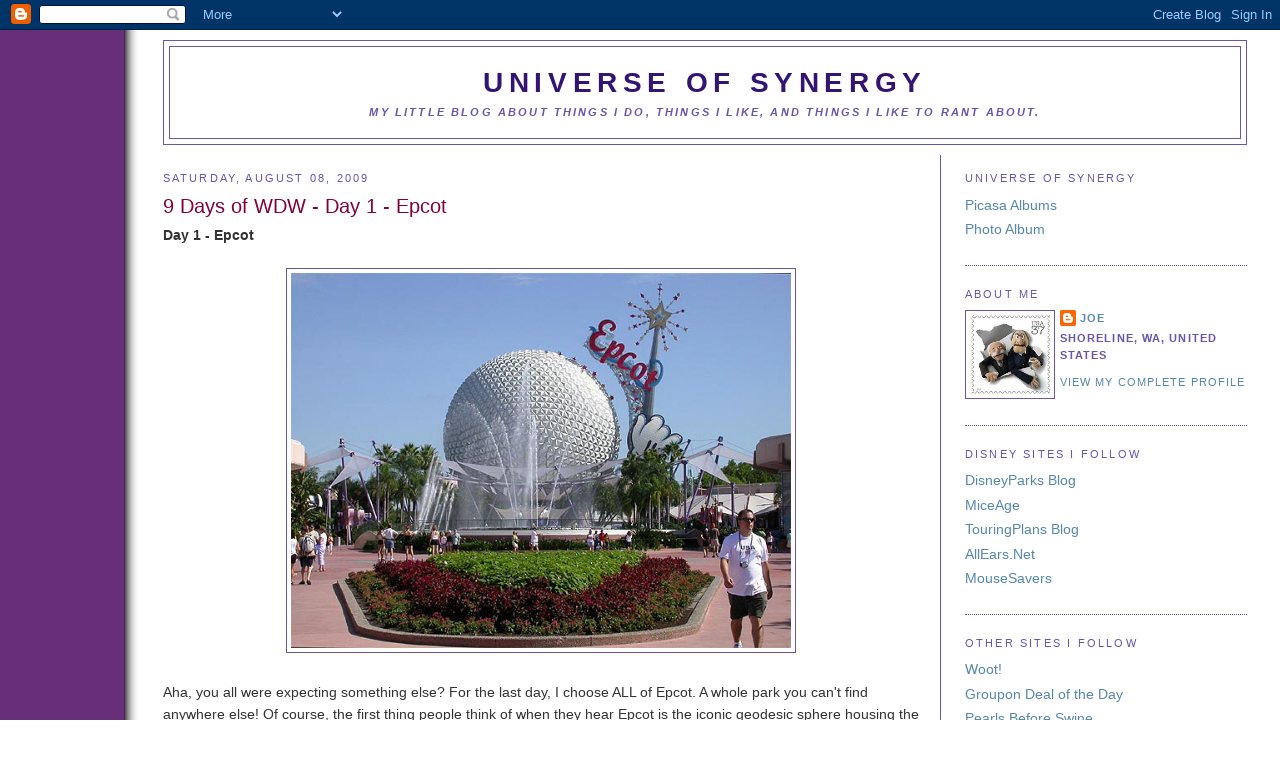

--- FILE ---
content_type: text/html; charset=UTF-8
request_url: http://blog.universeofsynergy.com/2009/08/9-days-of-wdw-day-1-epcot.html
body_size: 10008
content:
<!DOCTYPE html>
<html dir='ltr'>
<head>
<link href='https://www.blogger.com/static/v1/widgets/2944754296-widget_css_bundle.css' rel='stylesheet' type='text/css'/>
<meta content='text/html; charset=UTF-8' http-equiv='Content-Type'/>
<meta content='blogger' name='generator'/>
<link href='http://blog.universeofsynergy.com/favicon.ico' rel='icon' type='image/x-icon'/>
<link href='http://blog.universeofsynergy.com/2009/08/9-days-of-wdw-day-1-epcot.html' rel='canonical'/>
<link rel="alternate" type="application/atom+xml" title="Universe of Synergy - Atom" href="http://blog.universeofsynergy.com/feeds/posts/default" />
<link rel="alternate" type="application/rss+xml" title="Universe of Synergy - RSS" href="http://blog.universeofsynergy.com/feeds/posts/default?alt=rss" />
<link rel="service.post" type="application/atom+xml" title="Universe of Synergy - Atom" href="https://www.blogger.com/feeds/13739034/posts/default" />

<link rel="alternate" type="application/atom+xml" title="Universe of Synergy - Atom" href="http://blog.universeofsynergy.com/feeds/658025112206929608/comments/default" />
<!--Can't find substitution for tag [blog.ieCssRetrofitLinks]-->
<link href='http://www.universeofsynergy.com/uploaded_images/9daysofwdw/epcot1.jpg' rel='image_src'/>
<meta content='http://blog.universeofsynergy.com/2009/08/9-days-of-wdw-day-1-epcot.html' property='og:url'/>
<meta content='9 Days of WDW - Day 1 - Epcot' property='og:title'/>
<meta content='Day 1 - Epcot Aha, you all were expecting something else? For the last day, I choose ALL of Epcot. A whole park you can&#39;t find anywhere else...' property='og:description'/>
<meta content='https://lh3.googleusercontent.com/blogger_img_proxy/AEn0k_tUJ2y_peIlYN1sbUoojlx_VVPSl0BYCOkzsglDmGKv5B2Y_myVyYQspFsmgoHHHne0p5rsim4T3Vqux-znX1eovfBqh8RtxlAr64GbvBUGndj-bUS0-e2p2SaC-d6aXc9Zp1BO6v1dg4w=w1200-h630-p-k-no-nu' property='og:image'/>
<title>Universe of Synergy: 9 Days of WDW - Day 1 - Epcot</title>
<style id='page-skin-1' type='text/css'><!--
/*
-----------------------------------------------
Blogger Template Style
Name:     Minima Stretch
Date:     26 Feb 2004
----------------------------------------------- */
/* Variable definitions
====================
<Variable name="bgcolor" description="Page Background Color"
type="color" default="#fff">
<Variable name="textcolor" description="Text Color"
type="color" default="#333">
<Variable name="linkcolor" description="Link Color"
type="color" default="#58a">
<Variable name="pagetitlecolor" description="Blog Title Color"
type="color" default="#666">
<Variable name="descriptioncolor" description="Blog Description Color"
type="color" default="#999">
<Variable name="titlecolor" description="Post Title Color"
type="color" default="#c60">
<Variable name="bordercolor" description="Border Color"
type="color" default="#ccc">
<Variable name="sidebarcolor" description="Sidebar Title Color"
type="color" default="#999">
<Variable name="sidebartextcolor" description="Sidebar Text Color"
type="color" default="#666">
<Variable name="visitedlinkcolor" description="Visited Link Color"
type="color" default="#999">
<Variable name="bodyfont" description="Text Font"
type="font" default="normal normal 100% Georgia, Serif">
<Variable name="headerfont" description="Sidebar Title Font"
type="font"
default="normal normal 78% 'Trebuchet MS',Trebuchet,Arial,Verdana,Sans-serif">
<Variable name="pagetitlefont" description="Blog Title Font"
type="font"
default="normal normal 200% Georgia, Serif">
<Variable name="descriptionfont" description="Blog Description Font"
type="font"
default="normal normal 78% 'Trebuchet MS', Trebuchet, Arial, Verdana, Sans-serif">
<Variable name="postfooterfont" description="Post Footer Font"
type="font"
default="normal normal 78% 'Trebuchet MS', Trebuchet, Arial, Verdana, Sans-serif">
<Variable name="startSide" description="Start side in blog language"
type="automatic" default="left">
<Variable name="endSide" description="End side in blog language"
type="automatic" default="right">
*/
/* Use this with templates/template-twocol.html */
body {
background:#ffffff;
background-image:url(/border21.jpg);
background-repeat:repeat-y;
margin:0;
color:#333333;
font:x-small Georgia Serif;
font-size/* */:/**/small;
font-size: /**/small;
text-align: center;
}
a:link {
color:#5588aa;
text-decoration:none;
}
a:visited {
color:#5588aa;
text-decoration:none;
}
a:hover {
color:#800040;
text-decoration:underline;
}
a img {
border-width:0;
}
/* Header
-----------------------------------------------
*/
#header-wrapper {
margin:0 2% 10px;
border:1px solid #6b55aa;
}
#header {
margin: 5px;
border: 1px solid #6b55aa;
text-align: center;
color:#341473;
}
#header-inner {
background-position: center;
margin-left: auto;
margin-right: auto;
}
#header h1 {
margin:5px 5px 0;
padding:15px 20px .25em;
line-height:1.2em;
text-transform:uppercase;
letter-spacing:.2em;
font: normal bold 200% Trebuchet, Trebuchet MS, Arial, sans-serif;
}
#header a {
color:#341473;
text-decoration:none;
}
#header a:hover {
color:#341473;
}
#header .description {
margin:0 5px 5px;
padding:0 20px 15px;
text-transform:uppercase;
letter-spacing:.2em;
line-height: 1.4em;
font: italic bold 77% 'Trebuchet MS', Trebuchet, Arial, Verdana, Sans-serif;
color: #6b55aa;
}
#header img {
margin-left: auto;
margin-right: auto;
}
/* Outer-Wrapper
----------------------------------------------- */
#outer-wrapper {
margin:0;
margin-left: 130px;
padding:10px;
text-align:left;
font: normal normal 108% Trebuchet, Trebuchet MS, Arial, sans-serif;
}
#main-wrapper {
margin-left: 2%;
width: 67%;
float: left;
display: inline;       /* fix for doubling margin in IE */
word-wrap: break-word; /* fix for long text breaking sidebar float in IE */
overflow: hidden;      /* fix for long non-text content breaking IE sidebar float
*/
border-right:1px solid #6b55aa;
padding-right:20px;
}
#sidebar-wrapper {
margin-right: 2%;
width: 25%;
float: right;
display: inline;       /* fix for doubling margin in IE */
word-wrap: break-word; /* fix for long text breaking sidebar float in IE */
overflow: hidden;      /* fix for long non-text content breaking IE sidebar float
*/
}
/* Headings
----------------------------------------------- */
h2 {
margin:1.5em 0 .75em;
font:normal normal 78% Trebuchet, Trebuchet MS, Arial, sans-serif;
line-height: 1.4em;
text-transform:uppercase;
letter-spacing:.2em;
color:#6b55aa;
}
/* Posts
-----------------------------------------------
*/
h2.date-header {
margin:1.5em 0 .5em;
}
.post {
margin:.5em 0 1.5em;
border-bottom:1px dotted #6b55aa;
padding-bottom:1.5em;
}
.post h3 {
margin:.25em 0 0;
padding:0 0 4px;
font-size:140%;
font-weight:normal;
line-height:1.4em;
color:#800040;
}
.post h3 a, .post h3 a:visited, .post h3 strong {
display:block;
text-decoration:none;
color:#800040;
font-weight:normal;
}
.post h3 strong, .post h3 a:hover {
color:#333333;
}
.post-body {
margin:0 0 .75em;
line-height:1.6em;
}
.post-body blockquote {
line-height:1.3em;
}
.post-footer {
margin: .75em 0;
color:#6b55aa;
text-transform:uppercase;
letter-spacing:.1em;
font: normal normal 78% 'Trebuchet MS', Trebuchet, Arial, Verdana, Sans-serif;
line-height: 1.4em;
}
.comment-link {
margin-left:.6em;
}
.post img, table.tr-caption-container {
padding:4px;
border:1px solid #6b55aa;
}
.tr-caption-container img {
border: none;
padding: 0;
}
.post blockquote {
margin:1em 20px;
}
.post blockquote p {
margin:.75em 0;
}
/* Comments
----------------------------------------------- */
#comments h4 {
margin:1em 0;
font-weight: bold;
line-height: 1.4em;
text-transform:uppercase;
letter-spacing:.2em;
color: #6b55aa;
}
#comments-block {
margin:1em 0 1.5em;
line-height:1.6em;
}
#comments-block .comment-author {
margin:.5em 0;
}
#comments-block .comment-body {
margin:.25em 0 0;
}
#comments-block .comment-footer {
margin:-.25em 0 2em;
line-height: 1.4em;
text-transform:uppercase;
letter-spacing:.1em;
}
#comments-block .comment-body p {
margin:0 0 .75em;
}
.deleted-comment {
font-style:italic;
color:gray;
}
.feed-links {
clear: both;
line-height: 2.5em;
}
#blog-pager-newer-link {
float: left;
}
#blog-pager-older-link {
float: right;
}
#blog-pager {
text-align: center;
}
/* Sidebar Content
----------------------------------------------- */
.sidebar {
color: #6b55aa;
line-height: 1.5em;
}
.sidebar ul {
list-style:none;
margin:0 0 0;
padding:0 0 0;
}
.sidebar li {
margin:0;
padding-top:0;
padding-right:0;
padding-bottom:.25em;
padding-left:15px;
text-indent:-15px;
line-height:1.5em;
}
.sidebar .widget, .main .widget {
border-bottom:1px dotted #6b55aa;
margin:0 0 1.5em;
padding:0 0 1.5em;
}
.main .Blog {
border-bottom-width: 0;
}
/* Profile
----------------------------------------------- */
.profile-img {
float: left;
margin-top: 0;
margin-right: 5px;
margin-bottom: 5px;
margin-left: 0;
padding: 4px;
border: 1px solid #6b55aa;
}
.profile-data {
margin:0;
text-transform:uppercase;
letter-spacing:.1em;
font: normal normal 78% 'Trebuchet MS', Trebuchet, Arial, Verdana, Sans-serif;
color: #6b55aa;
font-weight: bold;
line-height: 1.6em;
}
.profile-datablock {
margin:.5em 0 .5em;
}
.profile-textblock {
margin: 0.5em 0;
line-height: 1.6em;
}
.profile-link {
font: normal normal 78% 'Trebuchet MS', Trebuchet, Arial, Verdana, Sans-serif;
text-transform: uppercase;
letter-spacing: .1em;
}
/* Footer
----------------------------------------------- */
#footer {
width:660px;
clear:both;
margin:0 auto;
padding-top:15px;
line-height: 1.6em;
text-transform:uppercase;
letter-spacing:.1em;
text-align: center;
}

--></style>
<link href='https://www.blogger.com/dyn-css/authorization.css?targetBlogID=13739034&amp;zx=7f1c53c6-b05a-4162-a79f-194f87ea54c1' media='none' onload='if(media!=&#39;all&#39;)media=&#39;all&#39;' rel='stylesheet'/><noscript><link href='https://www.blogger.com/dyn-css/authorization.css?targetBlogID=13739034&amp;zx=7f1c53c6-b05a-4162-a79f-194f87ea54c1' rel='stylesheet'/></noscript>
<meta name='google-adsense-platform-account' content='ca-host-pub-1556223355139109'/>
<meta name='google-adsense-platform-domain' content='blogspot.com'/>

</head>
<body>
<div class='navbar section' id='navbar'><div class='widget Navbar' data-version='1' id='Navbar1'><script type="text/javascript">
    function setAttributeOnload(object, attribute, val) {
      if(window.addEventListener) {
        window.addEventListener('load',
          function(){ object[attribute] = val; }, false);
      } else {
        window.attachEvent('onload', function(){ object[attribute] = val; });
      }
    }
  </script>
<div id="navbar-iframe-container"></div>
<script type="text/javascript" src="https://apis.google.com/js/platform.js"></script>
<script type="text/javascript">
      gapi.load("gapi.iframes:gapi.iframes.style.bubble", function() {
        if (gapi.iframes && gapi.iframes.getContext) {
          gapi.iframes.getContext().openChild({
              url: 'https://www.blogger.com/navbar/13739034?po\x3d658025112206929608\x26origin\x3dhttp://blog.universeofsynergy.com',
              where: document.getElementById("navbar-iframe-container"),
              id: "navbar-iframe"
          });
        }
      });
    </script><script type="text/javascript">
(function() {
var script = document.createElement('script');
script.type = 'text/javascript';
script.src = '//pagead2.googlesyndication.com/pagead/js/google_top_exp.js';
var head = document.getElementsByTagName('head')[0];
if (head) {
head.appendChild(script);
}})();
</script>
</div></div>
<div id='outer-wrapper'><div id='wrap2'>
<!-- skip links for text browsers -->
<span id='skiplinks' style='display:none;'>
<a href='#main'>skip to main </a> |
      <a href='#sidebar'>skip to sidebar</a>
</span>
<div id='header-wrapper'>
<div class='header section' id='header'><div class='widget Header' data-version='1' id='Header1'>
<div id='header-inner'>
<div class='titlewrapper'>
<h1 class='title'>
<a href='http://blog.universeofsynergy.com/'>
Universe of Synergy
</a>
</h1>
</div>
<div class='descriptionwrapper'>
<p class='description'><span>My little blog about things I do, things I like, and things I like to rant about.</span></p>
</div>
</div>
</div></div>
</div>
<div id='content-wrapper'>
<div id='crosscol-wrapper' style='text-align:center'>
<div class='crosscol no-items section' id='crosscol'></div>
</div>
<div id='main-wrapper'>
<div class='main section' id='main'><div class='widget Blog' data-version='1' id='Blog1'>
<div class='blog-posts hfeed'>

          <div class="date-outer">
        
<h2 class='date-header'><span>Saturday, August 08, 2009</span></h2>

          <div class="date-posts">
        
<div class='post-outer'>
<div class='post hentry'>
<a name='658025112206929608'></a>
<h3 class='post-title entry-title'>
9 Days of WDW - Day 1 - Epcot
</h3>
<div class='post-header'>
<div class='post-header-line-1'></div>
</div>
<div class='post-body entry-content' id='post-body-658025112206929608'>
<b>Day 1 - Epcot</b><div><b><br /></b></div><div align="center"><b><a href="http://www.universeofsynergy.com/uploaded_images/9daysofwdw/epcot1.jpg"><img src="http://www.universeofsynergy.com/uploaded_images/9daysofwdw/epcot1.jpg" width="500/" /></a><br /></b></div><div align="center"><b><br /></b></div><div align="center" style="text-align: left;"><b><span class="Apple-style-span" style="font-weight: normal; ">Aha, you all were expecting something else? For the last day, I choose ALL of Epcot. A whole park you can't find anywhere else!  Of course, the first thing people think of when they hear Epcot is the iconic geodesic sphere housing the Spaceship Earth attraction.  I know it's the first thing I think of.  </span></b></div><div align="center" style="text-align: left;"><b><br /></b></div><div align="center"><b><span class="Apple-style-span" style="font-weight: normal; "><img src="http://www.universeofsynergy.com/uploaded_images/9daysofwdw/epcot3.jpg" width="500/" /></span></b></div><div align="center"><br /></div><div align="center" style="text-align: left;">Epcot is divided into two parts: Future World, consisting of most of the ride-based attractions in the park featuring primarily science and technology; and World Showcase,  featuring 11 pavilions representing countries from around the globe.  The pavilions of the World Showcase span around the aptly-named World Showcase Lagoon.  What I love about it is that Disney has done such an amazing job theming each country, it's almost as if you've taken a small trip around the world.  Most of the countries have at least one attraction, though most of them are some sort of interesting movie-based show, most are pretty good.  Though, no doubt by design, the United States pavilion is at the center of the showcase, and contains I believe the best attraction in the showcase, an show featuring an audio-animatronic history of the US entitled "The American Adventure".  Or as I also like to call it "the best 30 minutes of air conditioning you'll find in Epcot."  </div><div align="center"><br /></div><div align="center"><b><span class="Apple-style-span" style="font-weight: normal; "></span><a href="http://www.universeofsynergy.com/uploaded_images/9daysofwdw/epcot2.jpg"><img src="http://www.universeofsynergy.com/uploaded_images/9daysofwdw/epcot2.jpg" width="500/" /></a><br /></b></div><div align="center"><b><br /></b></div><div align="center" style="text-align: left;">Disney is also known for its spectacular nighttime shows, and Epcot has one of the finest in <i>IllumiNations: Reflections of Earth</i>.  Fireworks, lasers, fire, and water, all synchronized to another amazing soundtrack.  (Hey, I'm a musician, a good soundtrack means a lot to me.)  </div><div align="center" style="text-align: left;"><br /></div><div align="center" style="text-align: left;">Tonight I'm on the redeye out of Seattle (with an intentionally ugly layover to coordinate flight times), so I'll be in Florida by morning.  Updates to follow later.  </div>
<div style='clear: both;'></div>
</div>
<div class='post-footer'>
<div class='post-footer-line post-footer-line-1'><span class='post-author vcard'>
Posted by
<span class='fn'>
<a href='https://www.blogger.com/profile/02402988626481081925' rel='author' title='author profile'>
Joe
</a>
</span>
</span>
<span class='post-timestamp'>
at
<a class='timestamp-link' href='http://blog.universeofsynergy.com/2009/08/9-days-of-wdw-day-1-epcot.html' rel='bookmark' title='permanent link'><abbr class='published' title='2009-08-08T09:00:00-07:00'>9:00 AM</abbr></a>
</span>
<span class='post-comment-link'>
</span>
<span class='post-icons'>
<span class='item-action'>
<a href='https://www.blogger.com/email-post/13739034/658025112206929608' title='Email Post'>
<img alt='' class='icon-action' height='13' src='http://img1.blogblog.com/img/icon18_email.gif' width='18'/>
</a>
</span>
</span>
</div>
<div class='post-footer-line post-footer-line-2'><span class='post-labels'>
Labels:
<a href='http://blog.universeofsynergy.com/search/label/9daysofwdw' rel='tag'>9daysofwdw</a>,
<a href='http://blog.universeofsynergy.com/search/label/disney' rel='tag'>disney</a>
</span>
</div>
<div class='post-footer-line post-footer-line-3'></div>
</div>
</div>
<div class='comments' id='comments'>
<a name='comments'></a>
<h4>No comments:</h4>
<div id='Blog1_comments-block-wrapper'>
<dl class='avatar-comment-indent' id='comments-block'>
</dl>
</div>
<p class='comment-footer'>
<a href='https://www.blogger.com/comment/fullpage/post/13739034/658025112206929608' onclick='javascript:window.open(this.href, "bloggerPopup", "toolbar=0,location=0,statusbar=1,menubar=0,scrollbars=yes,width=640,height=500"); return false;'>Post a Comment</a>
</p>
</div>
</div>

        </div></div>
      
</div>
<div class='blog-pager' id='blog-pager'>
<span id='blog-pager-newer-link'>
<a class='blog-pager-newer-link' href='http://blog.universeofsynergy.com/2009/09/wicked.html' id='Blog1_blog-pager-newer-link' title='Newer Post'>Newer Post</a>
</span>
<span id='blog-pager-older-link'>
<a class='blog-pager-older-link' href='http://blog.universeofsynergy.com/2009/08/9-days-of-wdw-day-2-tower-of-terror.html' id='Blog1_blog-pager-older-link' title='Older Post'>Older Post</a>
</span>
<a class='home-link' href='http://blog.universeofsynergy.com/'>Home</a>
</div>
<div class='clear'></div>
<div class='post-feeds'>
<div class='feed-links'>
Subscribe to:
<a class='feed-link' href='http://blog.universeofsynergy.com/feeds/658025112206929608/comments/default' target='_blank' type='application/atom+xml'>Post Comments (Atom)</a>
</div>
</div>
</div></div>
</div>
<div id='sidebar-wrapper'>
<div class='sidebar section' id='sidebar'><div class='widget LinkList' data-version='1' id='LinkList1'>
<h2>Universe of Synergy</h2>
<div class='widget-content'>
<ul>
<li><a href='https://picasaweb.google.com/jvroberts/'>Picasa Albums</a></li>
<li><a href='http://www.universeofsynergy.com/album'>Photo Album</a></li>
</ul>
<div class='clear'></div>
</div>
</div><div class='widget Profile' data-version='1' id='Profile1'>
<h2>About Me</h2>
<div class='widget-content'>
<a href='https://www.blogger.com/profile/02402988626481081925'><img alt='My photo' class='profile-img' height='79' src='//www.universeofsynergy.com/statwald.jpg' width='80'/></a>
<dl class='profile-datablock'>
<dt class='profile-data'>
<a class='profile-name-link g-profile' href='https://www.blogger.com/profile/02402988626481081925' rel='author' style='background-image: url(//www.blogger.com/img/logo-16.png);'>
Joe
</a>
</dt>
<dd class='profile-data'>Shoreline, WA, United States</dd>
</dl>
<a class='profile-link' href='https://www.blogger.com/profile/02402988626481081925' rel='author'>View my complete profile</a>
<div class='clear'></div>
</div>
</div><div class='widget LinkList' data-version='1' id='LinkList2'>
<h2>Disney Sites I Follow</h2>
<div class='widget-content'>
<ul>
<li><a href='http://disneyparks.disney.go.com/blog/'>DisneyParks Blog</a></li>
<li><a href='http://miceage.micechat.com/'>MiceAge</a></li>
<li><a href='http://blog.touringplans.com/'>TouringPlans Blog</a></li>
<li><a href='http://allears.net/'>AllEars.Net</a></li>
<li><a href='http://www.mousesavers.com/'>MouseSavers</a></li>
</ul>
<div class='clear'></div>
</div>
</div><div class='widget LinkList' data-version='1' id='LinkList3'>
<h2>Other Sites I Follow</h2>
<div class='widget-content'>
<ul>
<li><a href='http://www.woot.com/'>Woot!</a></li>
<li><a href='http://www.groupon.com/seattle/area/seattle/'>Groupon Deal of the Day</a></li>
<li><a href='http://comics.com/pearls_before_swine/'>Pearls Before Swine</a></li>
<li><a href='http://seattletimes.nwsource.com/html/huskyfootballblog/index.html'>Husky Football Blog</a></li>
<li><a href='http://twitter.com/flyfromSEA'>flyfromSEA Twitter Feed</a></li>
<li><a href='http://junkcharts.typepad.com/'>Junk Charts</a></li>
</ul>
<div class='clear'></div>
</div>
</div><div class='widget BlogArchive' data-version='1' id='BlogArchive1'>
<h2>Blog Archive</h2>
<div class='widget-content'>
<div id='ArchiveList'>
<div id='BlogArchive1_ArchiveList'>
<ul class='hierarchy'>
<li class='archivedate collapsed'>
<a class='toggle' href='javascript:void(0)'>
<span class='zippy'>

        &#9658;&#160;
      
</span>
</a>
<a class='post-count-link' href='http://blog.universeofsynergy.com/2013/'>
2013
</a>
<span class='post-count' dir='ltr'>(2)</span>
<ul class='hierarchy'>
<li class='archivedate collapsed'>
<a class='toggle' href='javascript:void(0)'>
<span class='zippy'>

        &#9658;&#160;
      
</span>
</a>
<a class='post-count-link' href='http://blog.universeofsynergy.com/2013/01/'>
January
</a>
<span class='post-count' dir='ltr'>(2)</span>
</li>
</ul>
</li>
</ul>
<ul class='hierarchy'>
<li class='archivedate collapsed'>
<a class='toggle' href='javascript:void(0)'>
<span class='zippy'>

        &#9658;&#160;
      
</span>
</a>
<a class='post-count-link' href='http://blog.universeofsynergy.com/2012/'>
2012
</a>
<span class='post-count' dir='ltr'>(5)</span>
<ul class='hierarchy'>
<li class='archivedate collapsed'>
<a class='toggle' href='javascript:void(0)'>
<span class='zippy'>

        &#9658;&#160;
      
</span>
</a>
<a class='post-count-link' href='http://blog.universeofsynergy.com/2012/06/'>
June
</a>
<span class='post-count' dir='ltr'>(4)</span>
</li>
</ul>
<ul class='hierarchy'>
<li class='archivedate collapsed'>
<a class='toggle' href='javascript:void(0)'>
<span class='zippy'>

        &#9658;&#160;
      
</span>
</a>
<a class='post-count-link' href='http://blog.universeofsynergy.com/2012/01/'>
January
</a>
<span class='post-count' dir='ltr'>(1)</span>
</li>
</ul>
</li>
</ul>
<ul class='hierarchy'>
<li class='archivedate collapsed'>
<a class='toggle' href='javascript:void(0)'>
<span class='zippy'>

        &#9658;&#160;
      
</span>
</a>
<a class='post-count-link' href='http://blog.universeofsynergy.com/2011/'>
2011
</a>
<span class='post-count' dir='ltr'>(17)</span>
<ul class='hierarchy'>
<li class='archivedate collapsed'>
<a class='toggle' href='javascript:void(0)'>
<span class='zippy'>

        &#9658;&#160;
      
</span>
</a>
<a class='post-count-link' href='http://blog.universeofsynergy.com/2011/11/'>
November
</a>
<span class='post-count' dir='ltr'>(1)</span>
</li>
</ul>
<ul class='hierarchy'>
<li class='archivedate collapsed'>
<a class='toggle' href='javascript:void(0)'>
<span class='zippy'>

        &#9658;&#160;
      
</span>
</a>
<a class='post-count-link' href='http://blog.universeofsynergy.com/2011/10/'>
October
</a>
<span class='post-count' dir='ltr'>(1)</span>
</li>
</ul>
<ul class='hierarchy'>
<li class='archivedate collapsed'>
<a class='toggle' href='javascript:void(0)'>
<span class='zippy'>

        &#9658;&#160;
      
</span>
</a>
<a class='post-count-link' href='http://blog.universeofsynergy.com/2011/08/'>
August
</a>
<span class='post-count' dir='ltr'>(1)</span>
</li>
</ul>
<ul class='hierarchy'>
<li class='archivedate collapsed'>
<a class='toggle' href='javascript:void(0)'>
<span class='zippy'>

        &#9658;&#160;
      
</span>
</a>
<a class='post-count-link' href='http://blog.universeofsynergy.com/2011/07/'>
July
</a>
<span class='post-count' dir='ltr'>(2)</span>
</li>
</ul>
<ul class='hierarchy'>
<li class='archivedate collapsed'>
<a class='toggle' href='javascript:void(0)'>
<span class='zippy'>

        &#9658;&#160;
      
</span>
</a>
<a class='post-count-link' href='http://blog.universeofsynergy.com/2011/06/'>
June
</a>
<span class='post-count' dir='ltr'>(11)</span>
</li>
</ul>
<ul class='hierarchy'>
<li class='archivedate collapsed'>
<a class='toggle' href='javascript:void(0)'>
<span class='zippy'>

        &#9658;&#160;
      
</span>
</a>
<a class='post-count-link' href='http://blog.universeofsynergy.com/2011/05/'>
May
</a>
<span class='post-count' dir='ltr'>(1)</span>
</li>
</ul>
</li>
</ul>
<ul class='hierarchy'>
<li class='archivedate collapsed'>
<a class='toggle' href='javascript:void(0)'>
<span class='zippy'>

        &#9658;&#160;
      
</span>
</a>
<a class='post-count-link' href='http://blog.universeofsynergy.com/2010/'>
2010
</a>
<span class='post-count' dir='ltr'>(40)</span>
<ul class='hierarchy'>
<li class='archivedate collapsed'>
<a class='toggle' href='javascript:void(0)'>
<span class='zippy'>

        &#9658;&#160;
      
</span>
</a>
<a class='post-count-link' href='http://blog.universeofsynergy.com/2010/09/'>
September
</a>
<span class='post-count' dir='ltr'>(2)</span>
</li>
</ul>
<ul class='hierarchy'>
<li class='archivedate collapsed'>
<a class='toggle' href='javascript:void(0)'>
<span class='zippy'>

        &#9658;&#160;
      
</span>
</a>
<a class='post-count-link' href='http://blog.universeofsynergy.com/2010/08/'>
August
</a>
<span class='post-count' dir='ltr'>(14)</span>
</li>
</ul>
<ul class='hierarchy'>
<li class='archivedate collapsed'>
<a class='toggle' href='javascript:void(0)'>
<span class='zippy'>

        &#9658;&#160;
      
</span>
</a>
<a class='post-count-link' href='http://blog.universeofsynergy.com/2010/06/'>
June
</a>
<span class='post-count' dir='ltr'>(1)</span>
</li>
</ul>
<ul class='hierarchy'>
<li class='archivedate collapsed'>
<a class='toggle' href='javascript:void(0)'>
<span class='zippy'>

        &#9658;&#160;
      
</span>
</a>
<a class='post-count-link' href='http://blog.universeofsynergy.com/2010/05/'>
May
</a>
<span class='post-count' dir='ltr'>(4)</span>
</li>
</ul>
<ul class='hierarchy'>
<li class='archivedate collapsed'>
<a class='toggle' href='javascript:void(0)'>
<span class='zippy'>

        &#9658;&#160;
      
</span>
</a>
<a class='post-count-link' href='http://blog.universeofsynergy.com/2010/04/'>
April
</a>
<span class='post-count' dir='ltr'>(5)</span>
</li>
</ul>
<ul class='hierarchy'>
<li class='archivedate collapsed'>
<a class='toggle' href='javascript:void(0)'>
<span class='zippy'>

        &#9658;&#160;
      
</span>
</a>
<a class='post-count-link' href='http://blog.universeofsynergy.com/2010/03/'>
March
</a>
<span class='post-count' dir='ltr'>(9)</span>
</li>
</ul>
<ul class='hierarchy'>
<li class='archivedate collapsed'>
<a class='toggle' href='javascript:void(0)'>
<span class='zippy'>

        &#9658;&#160;
      
</span>
</a>
<a class='post-count-link' href='http://blog.universeofsynergy.com/2010/02/'>
February
</a>
<span class='post-count' dir='ltr'>(3)</span>
</li>
</ul>
<ul class='hierarchy'>
<li class='archivedate collapsed'>
<a class='toggle' href='javascript:void(0)'>
<span class='zippy'>

        &#9658;&#160;
      
</span>
</a>
<a class='post-count-link' href='http://blog.universeofsynergy.com/2010/01/'>
January
</a>
<span class='post-count' dir='ltr'>(2)</span>
</li>
</ul>
</li>
</ul>
<ul class='hierarchy'>
<li class='archivedate expanded'>
<a class='toggle' href='javascript:void(0)'>
<span class='zippy toggle-open'>

        &#9660;&#160;
      
</span>
</a>
<a class='post-count-link' href='http://blog.universeofsynergy.com/2009/'>
2009
</a>
<span class='post-count' dir='ltr'>(32)</span>
<ul class='hierarchy'>
<li class='archivedate collapsed'>
<a class='toggle' href='javascript:void(0)'>
<span class='zippy'>

        &#9658;&#160;
      
</span>
</a>
<a class='post-count-link' href='http://blog.universeofsynergy.com/2009/10/'>
October
</a>
<span class='post-count' dir='ltr'>(1)</span>
</li>
</ul>
<ul class='hierarchy'>
<li class='archivedate collapsed'>
<a class='toggle' href='javascript:void(0)'>
<span class='zippy'>

        &#9658;&#160;
      
</span>
</a>
<a class='post-count-link' href='http://blog.universeofsynergy.com/2009/09/'>
September
</a>
<span class='post-count' dir='ltr'>(1)</span>
</li>
</ul>
<ul class='hierarchy'>
<li class='archivedate expanded'>
<a class='toggle' href='javascript:void(0)'>
<span class='zippy toggle-open'>

        &#9660;&#160;
      
</span>
</a>
<a class='post-count-link' href='http://blog.universeofsynergy.com/2009/08/'>
August
</a>
<span class='post-count' dir='ltr'>(8)</span>
<ul class='posts'>
<li><a href='http://blog.universeofsynergy.com/2009/08/9-days-of-wdw-day-1-epcot.html'>9 Days of WDW - Day 1 - Epcot</a></li>
<li><a href='http://blog.universeofsynergy.com/2009/08/9-days-of-wdw-day-2-tower-of-terror.html'>9 Days of WDW - Day 2 - Tower of Terror</a></li>
<li><a href='http://blog.universeofsynergy.com/2009/08/9-days-of-wdw-day-3-expedition-everest.html'>9 Days of WDW - Day 3 - Expedition Everest</a></li>
<li><a href='http://blog.universeofsynergy.com/2009/08/9-days-of-wdw-day-4-splash-mountain.html'>9 Days of WDW - Day 4 - Splash Mountain</a></li>
<li><a href='http://blog.universeofsynergy.com/2009/08/9-days-of-wdw-day-5-soarin.html'>9 Days of WDW - Day 5 - Soarin&#39;</a></li>
<li><a href='http://blog.universeofsynergy.com/2009/08/9-days-of-wdw-day-6-toy-story-midway.html'>9 Days of WDW - Day 6 - Toy Story Midway Mania</a></li>
<li><a href='http://blog.universeofsynergy.com/2009/08/9-days-of-wdw-day-7-universe-of-energy.html'>9 Days of WDW - Day 7 - Universe of Energy</a></li>
<li><a href='http://blog.universeofsynergy.com/2009/08/9-days-of-wdw-day-8-port-orleans-resort.html'>9 Days of WDW - Day 8 - Port Orleans Resort</a></li>
</ul>
</li>
</ul>
<ul class='hierarchy'>
<li class='archivedate collapsed'>
<a class='toggle' href='javascript:void(0)'>
<span class='zippy'>

        &#9658;&#160;
      
</span>
</a>
<a class='post-count-link' href='http://blog.universeofsynergy.com/2009/07/'>
July
</a>
<span class='post-count' dir='ltr'>(1)</span>
</li>
</ul>
<ul class='hierarchy'>
<li class='archivedate collapsed'>
<a class='toggle' href='javascript:void(0)'>
<span class='zippy'>

        &#9658;&#160;
      
</span>
</a>
<a class='post-count-link' href='http://blog.universeofsynergy.com/2009/06/'>
June
</a>
<span class='post-count' dir='ltr'>(1)</span>
</li>
</ul>
<ul class='hierarchy'>
<li class='archivedate collapsed'>
<a class='toggle' href='javascript:void(0)'>
<span class='zippy'>

        &#9658;&#160;
      
</span>
</a>
<a class='post-count-link' href='http://blog.universeofsynergy.com/2009/05/'>
May
</a>
<span class='post-count' dir='ltr'>(1)</span>
</li>
</ul>
<ul class='hierarchy'>
<li class='archivedate collapsed'>
<a class='toggle' href='javascript:void(0)'>
<span class='zippy'>

        &#9658;&#160;
      
</span>
</a>
<a class='post-count-link' href='http://blog.universeofsynergy.com/2009/04/'>
April
</a>
<span class='post-count' dir='ltr'>(1)</span>
</li>
</ul>
<ul class='hierarchy'>
<li class='archivedate collapsed'>
<a class='toggle' href='javascript:void(0)'>
<span class='zippy'>

        &#9658;&#160;
      
</span>
</a>
<a class='post-count-link' href='http://blog.universeofsynergy.com/2009/03/'>
March
</a>
<span class='post-count' dir='ltr'>(1)</span>
</li>
</ul>
<ul class='hierarchy'>
<li class='archivedate collapsed'>
<a class='toggle' href='javascript:void(0)'>
<span class='zippy'>

        &#9658;&#160;
      
</span>
</a>
<a class='post-count-link' href='http://blog.universeofsynergy.com/2009/02/'>
February
</a>
<span class='post-count' dir='ltr'>(12)</span>
</li>
</ul>
<ul class='hierarchy'>
<li class='archivedate collapsed'>
<a class='toggle' href='javascript:void(0)'>
<span class='zippy'>

        &#9658;&#160;
      
</span>
</a>
<a class='post-count-link' href='http://blog.universeofsynergy.com/2009/01/'>
January
</a>
<span class='post-count' dir='ltr'>(5)</span>
</li>
</ul>
</li>
</ul>
<ul class='hierarchy'>
<li class='archivedate collapsed'>
<a class='toggle' href='javascript:void(0)'>
<span class='zippy'>

        &#9658;&#160;
      
</span>
</a>
<a class='post-count-link' href='http://blog.universeofsynergy.com/2008/'>
2008
</a>
<span class='post-count' dir='ltr'>(75)</span>
<ul class='hierarchy'>
<li class='archivedate collapsed'>
<a class='toggle' href='javascript:void(0)'>
<span class='zippy'>

        &#9658;&#160;
      
</span>
</a>
<a class='post-count-link' href='http://blog.universeofsynergy.com/2008/12/'>
December
</a>
<span class='post-count' dir='ltr'>(6)</span>
</li>
</ul>
<ul class='hierarchy'>
<li class='archivedate collapsed'>
<a class='toggle' href='javascript:void(0)'>
<span class='zippy'>

        &#9658;&#160;
      
</span>
</a>
<a class='post-count-link' href='http://blog.universeofsynergy.com/2008/11/'>
November
</a>
<span class='post-count' dir='ltr'>(6)</span>
</li>
</ul>
<ul class='hierarchy'>
<li class='archivedate collapsed'>
<a class='toggle' href='javascript:void(0)'>
<span class='zippy'>

        &#9658;&#160;
      
</span>
</a>
<a class='post-count-link' href='http://blog.universeofsynergy.com/2008/10/'>
October
</a>
<span class='post-count' dir='ltr'>(13)</span>
</li>
</ul>
<ul class='hierarchy'>
<li class='archivedate collapsed'>
<a class='toggle' href='javascript:void(0)'>
<span class='zippy'>

        &#9658;&#160;
      
</span>
</a>
<a class='post-count-link' href='http://blog.universeofsynergy.com/2008/09/'>
September
</a>
<span class='post-count' dir='ltr'>(8)</span>
</li>
</ul>
<ul class='hierarchy'>
<li class='archivedate collapsed'>
<a class='toggle' href='javascript:void(0)'>
<span class='zippy'>

        &#9658;&#160;
      
</span>
</a>
<a class='post-count-link' href='http://blog.universeofsynergy.com/2008/08/'>
August
</a>
<span class='post-count' dir='ltr'>(11)</span>
</li>
</ul>
<ul class='hierarchy'>
<li class='archivedate collapsed'>
<a class='toggle' href='javascript:void(0)'>
<span class='zippy'>

        &#9658;&#160;
      
</span>
</a>
<a class='post-count-link' href='http://blog.universeofsynergy.com/2008/07/'>
July
</a>
<span class='post-count' dir='ltr'>(4)</span>
</li>
</ul>
<ul class='hierarchy'>
<li class='archivedate collapsed'>
<a class='toggle' href='javascript:void(0)'>
<span class='zippy'>

        &#9658;&#160;
      
</span>
</a>
<a class='post-count-link' href='http://blog.universeofsynergy.com/2008/06/'>
June
</a>
<span class='post-count' dir='ltr'>(8)</span>
</li>
</ul>
<ul class='hierarchy'>
<li class='archivedate collapsed'>
<a class='toggle' href='javascript:void(0)'>
<span class='zippy'>

        &#9658;&#160;
      
</span>
</a>
<a class='post-count-link' href='http://blog.universeofsynergy.com/2008/05/'>
May
</a>
<span class='post-count' dir='ltr'>(3)</span>
</li>
</ul>
<ul class='hierarchy'>
<li class='archivedate collapsed'>
<a class='toggle' href='javascript:void(0)'>
<span class='zippy'>

        &#9658;&#160;
      
</span>
</a>
<a class='post-count-link' href='http://blog.universeofsynergy.com/2008/04/'>
April
</a>
<span class='post-count' dir='ltr'>(9)</span>
</li>
</ul>
<ul class='hierarchy'>
<li class='archivedate collapsed'>
<a class='toggle' href='javascript:void(0)'>
<span class='zippy'>

        &#9658;&#160;
      
</span>
</a>
<a class='post-count-link' href='http://blog.universeofsynergy.com/2008/02/'>
February
</a>
<span class='post-count' dir='ltr'>(4)</span>
</li>
</ul>
<ul class='hierarchy'>
<li class='archivedate collapsed'>
<a class='toggle' href='javascript:void(0)'>
<span class='zippy'>

        &#9658;&#160;
      
</span>
</a>
<a class='post-count-link' href='http://blog.universeofsynergy.com/2008/01/'>
January
</a>
<span class='post-count' dir='ltr'>(3)</span>
</li>
</ul>
</li>
</ul>
<ul class='hierarchy'>
<li class='archivedate collapsed'>
<a class='toggle' href='javascript:void(0)'>
<span class='zippy'>

        &#9658;&#160;
      
</span>
</a>
<a class='post-count-link' href='http://blog.universeofsynergy.com/2007/'>
2007
</a>
<span class='post-count' dir='ltr'>(63)</span>
<ul class='hierarchy'>
<li class='archivedate collapsed'>
<a class='toggle' href='javascript:void(0)'>
<span class='zippy'>

        &#9658;&#160;
      
</span>
</a>
<a class='post-count-link' href='http://blog.universeofsynergy.com/2007/12/'>
December
</a>
<span class='post-count' dir='ltr'>(4)</span>
</li>
</ul>
<ul class='hierarchy'>
<li class='archivedate collapsed'>
<a class='toggle' href='javascript:void(0)'>
<span class='zippy'>

        &#9658;&#160;
      
</span>
</a>
<a class='post-count-link' href='http://blog.universeofsynergy.com/2007/11/'>
November
</a>
<span class='post-count' dir='ltr'>(9)</span>
</li>
</ul>
<ul class='hierarchy'>
<li class='archivedate collapsed'>
<a class='toggle' href='javascript:void(0)'>
<span class='zippy'>

        &#9658;&#160;
      
</span>
</a>
<a class='post-count-link' href='http://blog.universeofsynergy.com/2007/10/'>
October
</a>
<span class='post-count' dir='ltr'>(1)</span>
</li>
</ul>
<ul class='hierarchy'>
<li class='archivedate collapsed'>
<a class='toggle' href='javascript:void(0)'>
<span class='zippy'>

        &#9658;&#160;
      
</span>
</a>
<a class='post-count-link' href='http://blog.universeofsynergy.com/2007/09/'>
September
</a>
<span class='post-count' dir='ltr'>(4)</span>
</li>
</ul>
<ul class='hierarchy'>
<li class='archivedate collapsed'>
<a class='toggle' href='javascript:void(0)'>
<span class='zippy'>

        &#9658;&#160;
      
</span>
</a>
<a class='post-count-link' href='http://blog.universeofsynergy.com/2007/08/'>
August
</a>
<span class='post-count' dir='ltr'>(3)</span>
</li>
</ul>
<ul class='hierarchy'>
<li class='archivedate collapsed'>
<a class='toggle' href='javascript:void(0)'>
<span class='zippy'>

        &#9658;&#160;
      
</span>
</a>
<a class='post-count-link' href='http://blog.universeofsynergy.com/2007/07/'>
July
</a>
<span class='post-count' dir='ltr'>(3)</span>
</li>
</ul>
<ul class='hierarchy'>
<li class='archivedate collapsed'>
<a class='toggle' href='javascript:void(0)'>
<span class='zippy'>

        &#9658;&#160;
      
</span>
</a>
<a class='post-count-link' href='http://blog.universeofsynergy.com/2007/06/'>
June
</a>
<span class='post-count' dir='ltr'>(2)</span>
</li>
</ul>
<ul class='hierarchy'>
<li class='archivedate collapsed'>
<a class='toggle' href='javascript:void(0)'>
<span class='zippy'>

        &#9658;&#160;
      
</span>
</a>
<a class='post-count-link' href='http://blog.universeofsynergy.com/2007/05/'>
May
</a>
<span class='post-count' dir='ltr'>(10)</span>
</li>
</ul>
<ul class='hierarchy'>
<li class='archivedate collapsed'>
<a class='toggle' href='javascript:void(0)'>
<span class='zippy'>

        &#9658;&#160;
      
</span>
</a>
<a class='post-count-link' href='http://blog.universeofsynergy.com/2007/04/'>
April
</a>
<span class='post-count' dir='ltr'>(2)</span>
</li>
</ul>
<ul class='hierarchy'>
<li class='archivedate collapsed'>
<a class='toggle' href='javascript:void(0)'>
<span class='zippy'>

        &#9658;&#160;
      
</span>
</a>
<a class='post-count-link' href='http://blog.universeofsynergy.com/2007/03/'>
March
</a>
<span class='post-count' dir='ltr'>(9)</span>
</li>
</ul>
<ul class='hierarchy'>
<li class='archivedate collapsed'>
<a class='toggle' href='javascript:void(0)'>
<span class='zippy'>

        &#9658;&#160;
      
</span>
</a>
<a class='post-count-link' href='http://blog.universeofsynergy.com/2007/02/'>
February
</a>
<span class='post-count' dir='ltr'>(8)</span>
</li>
</ul>
<ul class='hierarchy'>
<li class='archivedate collapsed'>
<a class='toggle' href='javascript:void(0)'>
<span class='zippy'>

        &#9658;&#160;
      
</span>
</a>
<a class='post-count-link' href='http://blog.universeofsynergy.com/2007/01/'>
January
</a>
<span class='post-count' dir='ltr'>(8)</span>
</li>
</ul>
</li>
</ul>
<ul class='hierarchy'>
<li class='archivedate collapsed'>
<a class='toggle' href='javascript:void(0)'>
<span class='zippy'>

        &#9658;&#160;
      
</span>
</a>
<a class='post-count-link' href='http://blog.universeofsynergy.com/2006/'>
2006
</a>
<span class='post-count' dir='ltr'>(44)</span>
<ul class='hierarchy'>
<li class='archivedate collapsed'>
<a class='toggle' href='javascript:void(0)'>
<span class='zippy'>

        &#9658;&#160;
      
</span>
</a>
<a class='post-count-link' href='http://blog.universeofsynergy.com/2006/12/'>
December
</a>
<span class='post-count' dir='ltr'>(3)</span>
</li>
</ul>
<ul class='hierarchy'>
<li class='archivedate collapsed'>
<a class='toggle' href='javascript:void(0)'>
<span class='zippy'>

        &#9658;&#160;
      
</span>
</a>
<a class='post-count-link' href='http://blog.universeofsynergy.com/2006/11/'>
November
</a>
<span class='post-count' dir='ltr'>(3)</span>
</li>
</ul>
<ul class='hierarchy'>
<li class='archivedate collapsed'>
<a class='toggle' href='javascript:void(0)'>
<span class='zippy'>

        &#9658;&#160;
      
</span>
</a>
<a class='post-count-link' href='http://blog.universeofsynergy.com/2006/10/'>
October
</a>
<span class='post-count' dir='ltr'>(5)</span>
</li>
</ul>
<ul class='hierarchy'>
<li class='archivedate collapsed'>
<a class='toggle' href='javascript:void(0)'>
<span class='zippy'>

        &#9658;&#160;
      
</span>
</a>
<a class='post-count-link' href='http://blog.universeofsynergy.com/2006/09/'>
September
</a>
<span class='post-count' dir='ltr'>(2)</span>
</li>
</ul>
<ul class='hierarchy'>
<li class='archivedate collapsed'>
<a class='toggle' href='javascript:void(0)'>
<span class='zippy'>

        &#9658;&#160;
      
</span>
</a>
<a class='post-count-link' href='http://blog.universeofsynergy.com/2006/08/'>
August
</a>
<span class='post-count' dir='ltr'>(2)</span>
</li>
</ul>
<ul class='hierarchy'>
<li class='archivedate collapsed'>
<a class='toggle' href='javascript:void(0)'>
<span class='zippy'>

        &#9658;&#160;
      
</span>
</a>
<a class='post-count-link' href='http://blog.universeofsynergy.com/2006/06/'>
June
</a>
<span class='post-count' dir='ltr'>(2)</span>
</li>
</ul>
<ul class='hierarchy'>
<li class='archivedate collapsed'>
<a class='toggle' href='javascript:void(0)'>
<span class='zippy'>

        &#9658;&#160;
      
</span>
</a>
<a class='post-count-link' href='http://blog.universeofsynergy.com/2006/05/'>
May
</a>
<span class='post-count' dir='ltr'>(9)</span>
</li>
</ul>
<ul class='hierarchy'>
<li class='archivedate collapsed'>
<a class='toggle' href='javascript:void(0)'>
<span class='zippy'>

        &#9658;&#160;
      
</span>
</a>
<a class='post-count-link' href='http://blog.universeofsynergy.com/2006/04/'>
April
</a>
<span class='post-count' dir='ltr'>(3)</span>
</li>
</ul>
<ul class='hierarchy'>
<li class='archivedate collapsed'>
<a class='toggle' href='javascript:void(0)'>
<span class='zippy'>

        &#9658;&#160;
      
</span>
</a>
<a class='post-count-link' href='http://blog.universeofsynergy.com/2006/03/'>
March
</a>
<span class='post-count' dir='ltr'>(5)</span>
</li>
</ul>
<ul class='hierarchy'>
<li class='archivedate collapsed'>
<a class='toggle' href='javascript:void(0)'>
<span class='zippy'>

        &#9658;&#160;
      
</span>
</a>
<a class='post-count-link' href='http://blog.universeofsynergy.com/2006/02/'>
February
</a>
<span class='post-count' dir='ltr'>(3)</span>
</li>
</ul>
<ul class='hierarchy'>
<li class='archivedate collapsed'>
<a class='toggle' href='javascript:void(0)'>
<span class='zippy'>

        &#9658;&#160;
      
</span>
</a>
<a class='post-count-link' href='http://blog.universeofsynergy.com/2006/01/'>
January
</a>
<span class='post-count' dir='ltr'>(7)</span>
</li>
</ul>
</li>
</ul>
<ul class='hierarchy'>
<li class='archivedate collapsed'>
<a class='toggle' href='javascript:void(0)'>
<span class='zippy'>

        &#9658;&#160;
      
</span>
</a>
<a class='post-count-link' href='http://blog.universeofsynergy.com/2005/'>
2005
</a>
<span class='post-count' dir='ltr'>(52)</span>
<ul class='hierarchy'>
<li class='archivedate collapsed'>
<a class='toggle' href='javascript:void(0)'>
<span class='zippy'>

        &#9658;&#160;
      
</span>
</a>
<a class='post-count-link' href='http://blog.universeofsynergy.com/2005/12/'>
December
</a>
<span class='post-count' dir='ltr'>(8)</span>
</li>
</ul>
<ul class='hierarchy'>
<li class='archivedate collapsed'>
<a class='toggle' href='javascript:void(0)'>
<span class='zippy'>

        &#9658;&#160;
      
</span>
</a>
<a class='post-count-link' href='http://blog.universeofsynergy.com/2005/11/'>
November
</a>
<span class='post-count' dir='ltr'>(5)</span>
</li>
</ul>
<ul class='hierarchy'>
<li class='archivedate collapsed'>
<a class='toggle' href='javascript:void(0)'>
<span class='zippy'>

        &#9658;&#160;
      
</span>
</a>
<a class='post-count-link' href='http://blog.universeofsynergy.com/2005/10/'>
October
</a>
<span class='post-count' dir='ltr'>(10)</span>
</li>
</ul>
<ul class='hierarchy'>
<li class='archivedate collapsed'>
<a class='toggle' href='javascript:void(0)'>
<span class='zippy'>

        &#9658;&#160;
      
</span>
</a>
<a class='post-count-link' href='http://blog.universeofsynergy.com/2005/09/'>
September
</a>
<span class='post-count' dir='ltr'>(10)</span>
</li>
</ul>
<ul class='hierarchy'>
<li class='archivedate collapsed'>
<a class='toggle' href='javascript:void(0)'>
<span class='zippy'>

        &#9658;&#160;
      
</span>
</a>
<a class='post-count-link' href='http://blog.universeofsynergy.com/2005/08/'>
August
</a>
<span class='post-count' dir='ltr'>(4)</span>
</li>
</ul>
<ul class='hierarchy'>
<li class='archivedate collapsed'>
<a class='toggle' href='javascript:void(0)'>
<span class='zippy'>

        &#9658;&#160;
      
</span>
</a>
<a class='post-count-link' href='http://blog.universeofsynergy.com/2005/07/'>
July
</a>
<span class='post-count' dir='ltr'>(6)</span>
</li>
</ul>
<ul class='hierarchy'>
<li class='archivedate collapsed'>
<a class='toggle' href='javascript:void(0)'>
<span class='zippy'>

        &#9658;&#160;
      
</span>
</a>
<a class='post-count-link' href='http://blog.universeofsynergy.com/2005/06/'>
June
</a>
<span class='post-count' dir='ltr'>(9)</span>
</li>
</ul>
</li>
</ul>
</div>
</div>
<div class='clear'></div>
</div>
</div><div class='widget Label' data-version='1' id='Label1'>
<h2>Labels</h2>
<div class='widget-content list-label-widget-content'>
<ul>
<li>
<a dir='ltr' href='http://blog.universeofsynergy.com/search/label/vacation'>vacation</a>
<span dir='ltr'>(65)</span>
</li>
<li>
<a dir='ltr' href='http://blog.universeofsynergy.com/search/label/random'>random</a>
<span dir='ltr'>(38)</span>
</li>
<li>
<a dir='ltr' href='http://blog.universeofsynergy.com/search/label/musicals'>musicals</a>
<span dir='ltr'>(25)</span>
</li>
<li>
<a dir='ltr' href='http://blog.universeofsynergy.com/search/label/rants'>rants</a>
<span dir='ltr'>(22)</span>
</li>
<li>
<a dir='ltr' href='http://blog.universeofsynergy.com/search/label/curling'>curling</a>
<span dir='ltr'>(21)</span>
</li>
<li>
<a dir='ltr' href='http://blog.universeofsynergy.com/search/label/disney'>disney</a>
<span dir='ltr'>(21)</span>
</li>
<li>
<a dir='ltr' href='http://blog.universeofsynergy.com/search/label/juryduty'>juryduty</a>
<span dir='ltr'>(16)</span>
</li>
<li>
<a dir='ltr' href='http://blog.universeofsynergy.com/search/label/olympics'>olympics</a>
<span dir='ltr'>(15)</span>
</li>
<li>
<a dir='ltr' href='http://blog.universeofsynergy.com/search/label/scandinavia'>scandinavia</a>
<span dir='ltr'>(15)</span>
</li>
<li>
<a dir='ltr' href='http://blog.universeofsynergy.com/search/label/9daysofwdw'>9daysofwdw</a>
<span dir='ltr'>(9)</span>
</li>
<li>
<a dir='ltr' href='http://blog.universeofsynergy.com/search/label/television'>television</a>
<span dir='ltr'>(9)</span>
</li>
<li>
<a dir='ltr' href='http://blog.universeofsynergy.com/search/label/car'>car</a>
<span dir='ltr'>(8)</span>
</li>
<li>
<a dir='ltr' href='http://blog.universeofsynergy.com/search/label/symphony'>symphony</a>
<span dir='ltr'>(8)</span>
</li>
<li>
<a dir='ltr' href='http://blog.universeofsynergy.com/search/label/amazing%20race%2013'>amazing race 13</a>
<span dir='ltr'>(7)</span>
</li>
<li>
<a dir='ltr' href='http://blog.universeofsynergy.com/search/label/news'>news</a>
<span dir='ltr'>(7)</span>
</li>
<li>
<a dir='ltr' href='http://blog.universeofsynergy.com/search/label/update'>update</a>
<span dir='ltr'>(7)</span>
</li>
<li>
<a dir='ltr' href='http://blog.universeofsynergy.com/search/label/quiz'>quiz</a>
<span dir='ltr'>(6)</span>
</li>
<li>
<a dir='ltr' href='http://blog.universeofsynergy.com/search/label/amazing%20race%2012'>amazing race 12</a>
<span dir='ltr'>(5)</span>
</li>
<li>
<a dir='ltr' href='http://blog.universeofsynergy.com/search/label/christmas'>christmas</a>
<span dir='ltr'>(5)</span>
</li>
<li>
<a dir='ltr' href='http://blog.universeofsynergy.com/search/label/weather'>weather</a>
<span dir='ltr'>(5)</span>
</li>
<li>
<a dir='ltr' href='http://blog.universeofsynergy.com/search/label/weekend'>weekend</a>
<span dir='ltr'>(5)</span>
</li>
<li>
<a dir='ltr' href='http://blog.universeofsynergy.com/search/label/commercials'>commercials</a>
<span dir='ltr'>(4)</span>
</li>
<li>
<a dir='ltr' href='http://blog.universeofsynergy.com/search/label/coolstuff'>coolstuff</a>
<span dir='ltr'>(4)</span>
</li>
<li>
<a dir='ltr' href='http://blog.universeofsynergy.com/search/label/new%20house'>new house</a>
<span dir='ltr'>(4)</span>
</li>
<li>
<a dir='ltr' href='http://blog.universeofsynergy.com/search/label/work'>work</a>
<span dir='ltr'>(4)</span>
</li>
<li>
<a dir='ltr' href='http://blog.universeofsynergy.com/search/label/deals'>deals</a>
<span dir='ltr'>(3)</span>
</li>
<li>
<a dir='ltr' href='http://blog.universeofsynergy.com/search/label/football'>football</a>
<span dir='ltr'>(3)</span>
</li>
<li>
<a dir='ltr' href='http://blog.universeofsynergy.com/search/label/funny'>funny</a>
<span dir='ltr'>(3)</span>
</li>
<li>
<a dir='ltr' href='http://blog.universeofsynergy.com/search/label/gameshows'>gameshows</a>
<span dir='ltr'>(3)</span>
</li>
<li>
<a dir='ltr' href='http://blog.universeofsynergy.com/search/label/huskies'>huskies</a>
<span dir='ltr'>(3)</span>
</li>
<li>
<a dir='ltr' href='http://blog.universeofsynergy.com/search/label/muppets'>muppets</a>
<span dir='ltr'>(3)</span>
</li>
<li>
<a dir='ltr' href='http://blog.universeofsynergy.com/search/label/webapalooza'>webapalooza</a>
<span dir='ltr'>(3)</span>
</li>
<li>
<a dir='ltr' href='http://blog.universeofsynergy.com/search/label/airports'>airports</a>
<span dir='ltr'>(2)</span>
</li>
<li>
<a dir='ltr' href='http://blog.universeofsynergy.com/search/label/bizarre'>bizarre</a>
<span dir='ltr'>(2)</span>
</li>
<li>
<a dir='ltr' href='http://blog.universeofsynergy.com/search/label/facebook'>facebook</a>
<span dir='ltr'>(2)</span>
</li>
<li>
<a dir='ltr' href='http://blog.universeofsynergy.com/search/label/interesting'>interesting</a>
<span dir='ltr'>(2)</span>
</li>
<li>
<a dir='ltr' href='http://blog.universeofsynergy.com/search/label/raves'>raves</a>
<span dir='ltr'>(2)</span>
</li>
<li>
<a dir='ltr' href='http://blog.universeofsynergy.com/search/label/sick'>sick</a>
<span dir='ltr'>(2)</span>
</li>
<li>
<a dir='ltr' href='http://blog.universeofsynergy.com/search/label/snow'>snow</a>
<span dir='ltr'>(2)</span>
</li>
<li>
<a dir='ltr' href='http://blog.universeofsynergy.com/search/label/technology'>technology</a>
<span dir='ltr'>(2)</span>
</li>
<li>
<a dir='ltr' href='http://blog.universeofsynergy.com/search/label/travel'>travel</a>
<span dir='ltr'>(2)</span>
</li>
<li>
<a dir='ltr' href='http://blog.universeofsynergy.com/search/label/amazing%20race'>amazing race</a>
<span dir='ltr'>(1)</span>
</li>
<li>
<a dir='ltr' href='http://blog.universeofsynergy.com/search/label/apartment'>apartment</a>
<span dir='ltr'>(1)</span>
</li>
<li>
<a dir='ltr' href='http://blog.universeofsynergy.com/search/label/backlinks'>backlinks</a>
<span dir='ltr'>(1)</span>
</li>
<li>
<a dir='ltr' href='http://blog.universeofsynergy.com/search/label/crazy%20people'>crazy people</a>
<span dir='ltr'>(1)</span>
</li>
<li>
<a dir='ltr' href='http://blog.universeofsynergy.com/search/label/crescent%20bar'>crescent bar</a>
<span dir='ltr'>(1)</span>
</li>
<li>
<a dir='ltr' href='http://blog.universeofsynergy.com/search/label/headlines'>headlines</a>
<span dir='ltr'>(1)</span>
</li>
<li>
<a dir='ltr' href='http://blog.universeofsynergy.com/search/label/money'>money</a>
<span dir='ltr'>(1)</span>
</li>
<li>
<a dir='ltr' href='http://blog.universeofsynergy.com/search/label/mythbusters'>mythbusters</a>
<span dir='ltr'>(1)</span>
</li>
<li>
<a dir='ltr' href='http://blog.universeofsynergy.com/search/label/sister'>sister</a>
<span dir='ltr'>(1)</span>
</li>
<li>
<a dir='ltr' href='http://blog.universeofsynergy.com/search/label/video'>video</a>
<span dir='ltr'>(1)</span>
</li>
</ul>
<div class='clear'></div>
</div>
</div></div>
</div>
<!-- spacer for skins that want sidebar and main to be the same height-->
<div class='clear'>&#160;</div>
</div>
<!-- end content-wrapper -->
<div id='footer-wrapper'>
<div class='footer no-items section' id='footer'></div>
</div>
</div></div>
<!-- end outer-wrapper -->

<script type="text/javascript" src="https://www.blogger.com/static/v1/widgets/2028843038-widgets.js"></script>
<script type='text/javascript'>
window['__wavt'] = 'AOuZoY5eOzaNnLyi_C531BHHRBHkErN0cA:1769224999558';_WidgetManager._Init('//www.blogger.com/rearrange?blogID\x3d13739034','//blog.universeofsynergy.com/2009/08/9-days-of-wdw-day-1-epcot.html','13739034');
_WidgetManager._SetDataContext([{'name': 'blog', 'data': {'blogId': '13739034', 'title': 'Universe of Synergy', 'url': 'http://blog.universeofsynergy.com/2009/08/9-days-of-wdw-day-1-epcot.html', 'canonicalUrl': 'http://blog.universeofsynergy.com/2009/08/9-days-of-wdw-day-1-epcot.html', 'homepageUrl': 'http://blog.universeofsynergy.com/', 'searchUrl': 'http://blog.universeofsynergy.com/search', 'canonicalHomepageUrl': 'http://blog.universeofsynergy.com/', 'blogspotFaviconUrl': 'http://blog.universeofsynergy.com/favicon.ico', 'bloggerUrl': 'https://www.blogger.com', 'hasCustomDomain': true, 'httpsEnabled': false, 'enabledCommentProfileImages': true, 'gPlusViewType': 'FILTERED_POSTMOD', 'adultContent': false, 'analyticsAccountNumber': '', 'encoding': 'UTF-8', 'locale': 'en', 'localeUnderscoreDelimited': 'en', 'languageDirection': 'ltr', 'isPrivate': false, 'isMobile': false, 'isMobileRequest': false, 'mobileClass': '', 'isPrivateBlog': false, 'isDynamicViewsAvailable': true, 'feedLinks': '\x3clink rel\x3d\x22alternate\x22 type\x3d\x22application/atom+xml\x22 title\x3d\x22Universe of Synergy - Atom\x22 href\x3d\x22http://blog.universeofsynergy.com/feeds/posts/default\x22 /\x3e\n\x3clink rel\x3d\x22alternate\x22 type\x3d\x22application/rss+xml\x22 title\x3d\x22Universe of Synergy - RSS\x22 href\x3d\x22http://blog.universeofsynergy.com/feeds/posts/default?alt\x3drss\x22 /\x3e\n\x3clink rel\x3d\x22service.post\x22 type\x3d\x22application/atom+xml\x22 title\x3d\x22Universe of Synergy - Atom\x22 href\x3d\x22https://www.blogger.com/feeds/13739034/posts/default\x22 /\x3e\n\n\x3clink rel\x3d\x22alternate\x22 type\x3d\x22application/atom+xml\x22 title\x3d\x22Universe of Synergy - Atom\x22 href\x3d\x22http://blog.universeofsynergy.com/feeds/658025112206929608/comments/default\x22 /\x3e\n', 'meTag': '', 'adsenseHostId': 'ca-host-pub-1556223355139109', 'adsenseHasAds': false, 'adsenseAutoAds': false, 'boqCommentIframeForm': true, 'loginRedirectParam': '', 'view': '', 'dynamicViewsCommentsSrc': '//www.blogblog.com/dynamicviews/4224c15c4e7c9321/js/comments.js', 'dynamicViewsScriptSrc': '//www.blogblog.com/dynamicviews/6e0d22adcfa5abea', 'plusOneApiSrc': 'https://apis.google.com/js/platform.js', 'disableGComments': true, 'interstitialAccepted': false, 'sharing': {'platforms': [{'name': 'Get link', 'key': 'link', 'shareMessage': 'Get link', 'target': ''}, {'name': 'Facebook', 'key': 'facebook', 'shareMessage': 'Share to Facebook', 'target': 'facebook'}, {'name': 'BlogThis!', 'key': 'blogThis', 'shareMessage': 'BlogThis!', 'target': 'blog'}, {'name': 'X', 'key': 'twitter', 'shareMessage': 'Share to X', 'target': 'twitter'}, {'name': 'Pinterest', 'key': 'pinterest', 'shareMessage': 'Share to Pinterest', 'target': 'pinterest'}, {'name': 'Email', 'key': 'email', 'shareMessage': 'Email', 'target': 'email'}], 'disableGooglePlus': true, 'googlePlusShareButtonWidth': 0, 'googlePlusBootstrap': '\x3cscript type\x3d\x22text/javascript\x22\x3ewindow.___gcfg \x3d {\x27lang\x27: \x27en\x27};\x3c/script\x3e'}, 'hasCustomJumpLinkMessage': false, 'jumpLinkMessage': 'Read more', 'pageType': 'item', 'postId': '658025112206929608', 'postImageUrl': 'http://www.universeofsynergy.com/uploaded_images/9daysofwdw/epcot1.jpg', 'pageName': '9 Days of WDW - Day 1 - Epcot', 'pageTitle': 'Universe of Synergy: 9 Days of WDW - Day 1 - Epcot'}}, {'name': 'features', 'data': {}}, {'name': 'messages', 'data': {'edit': 'Edit', 'linkCopiedToClipboard': 'Link copied to clipboard!', 'ok': 'Ok', 'postLink': 'Post Link'}}, {'name': 'template', 'data': {'isResponsive': false, 'isAlternateRendering': false, 'isCustom': false}}, {'name': 'view', 'data': {'classic': {'name': 'classic', 'url': '?view\x3dclassic'}, 'flipcard': {'name': 'flipcard', 'url': '?view\x3dflipcard'}, 'magazine': {'name': 'magazine', 'url': '?view\x3dmagazine'}, 'mosaic': {'name': 'mosaic', 'url': '?view\x3dmosaic'}, 'sidebar': {'name': 'sidebar', 'url': '?view\x3dsidebar'}, 'snapshot': {'name': 'snapshot', 'url': '?view\x3dsnapshot'}, 'timeslide': {'name': 'timeslide', 'url': '?view\x3dtimeslide'}, 'isMobile': false, 'title': '9 Days of WDW - Day 1 - Epcot', 'description': 'Day 1 - Epcot Aha, you all were expecting something else? For the last day, I choose ALL of Epcot. A whole park you can\x27t find anywhere else...', 'featuredImage': 'https://lh3.googleusercontent.com/blogger_img_proxy/AEn0k_tUJ2y_peIlYN1sbUoojlx_VVPSl0BYCOkzsglDmGKv5B2Y_myVyYQspFsmgoHHHne0p5rsim4T3Vqux-znX1eovfBqh8RtxlAr64GbvBUGndj-bUS0-e2p2SaC-d6aXc9Zp1BO6v1dg4w', 'url': 'http://blog.universeofsynergy.com/2009/08/9-days-of-wdw-day-1-epcot.html', 'type': 'item', 'isSingleItem': true, 'isMultipleItems': false, 'isError': false, 'isPage': false, 'isPost': true, 'isHomepage': false, 'isArchive': false, 'isLabelSearch': false, 'postId': 658025112206929608}}]);
_WidgetManager._RegisterWidget('_NavbarView', new _WidgetInfo('Navbar1', 'navbar', document.getElementById('Navbar1'), {}, 'displayModeFull'));
_WidgetManager._RegisterWidget('_HeaderView', new _WidgetInfo('Header1', 'header', document.getElementById('Header1'), {}, 'displayModeFull'));
_WidgetManager._RegisterWidget('_BlogView', new _WidgetInfo('Blog1', 'main', document.getElementById('Blog1'), {'cmtInteractionsEnabled': false, 'lightboxEnabled': true, 'lightboxModuleUrl': 'https://www.blogger.com/static/v1/jsbin/4049919853-lbx.js', 'lightboxCssUrl': 'https://www.blogger.com/static/v1/v-css/828616780-lightbox_bundle.css'}, 'displayModeFull'));
_WidgetManager._RegisterWidget('_LinkListView', new _WidgetInfo('LinkList1', 'sidebar', document.getElementById('LinkList1'), {}, 'displayModeFull'));
_WidgetManager._RegisterWidget('_ProfileView', new _WidgetInfo('Profile1', 'sidebar', document.getElementById('Profile1'), {}, 'displayModeFull'));
_WidgetManager._RegisterWidget('_LinkListView', new _WidgetInfo('LinkList2', 'sidebar', document.getElementById('LinkList2'), {}, 'displayModeFull'));
_WidgetManager._RegisterWidget('_LinkListView', new _WidgetInfo('LinkList3', 'sidebar', document.getElementById('LinkList3'), {}, 'displayModeFull'));
_WidgetManager._RegisterWidget('_BlogArchiveView', new _WidgetInfo('BlogArchive1', 'sidebar', document.getElementById('BlogArchive1'), {'languageDirection': 'ltr', 'loadingMessage': 'Loading\x26hellip;'}, 'displayModeFull'));
_WidgetManager._RegisterWidget('_LabelView', new _WidgetInfo('Label1', 'sidebar', document.getElementById('Label1'), {}, 'displayModeFull'));
</script>
</body>
</html>